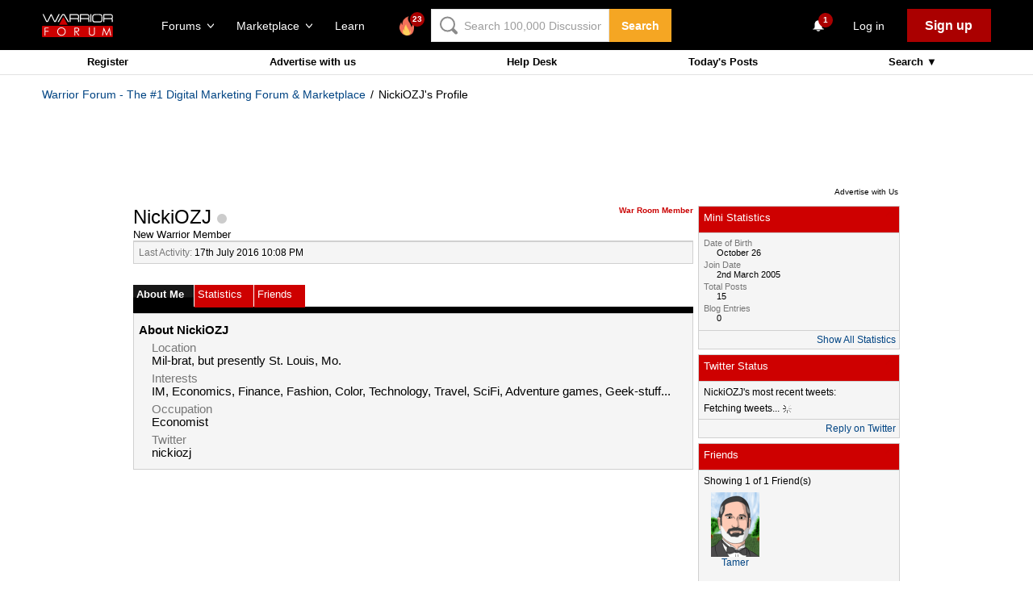

--- FILE ---
content_type: text/html; charset=utf-8
request_url: https://www.google.com/recaptcha/api2/aframe
body_size: -87
content:
<!DOCTYPE HTML><html><head><meta http-equiv="content-type" content="text/html; charset=UTF-8"></head><body><script nonce="q1X0xMkv-UZzAv1nscpR2A">/** Anti-fraud and anti-abuse applications only. See google.com/recaptcha */ try{var clients={'sodar':'https://pagead2.googlesyndication.com/pagead/sodar?'};window.addEventListener("message",function(a){try{if(a.source===window.parent){var b=JSON.parse(a.data);var c=clients[b['id']];if(c){var d=document.createElement('img');d.src=c+b['params']+'&rc='+(localStorage.getItem("rc::a")?sessionStorage.getItem("rc::b"):"");window.document.body.appendChild(d);sessionStorage.setItem("rc::e",parseInt(sessionStorage.getItem("rc::e")||0)+1);localStorage.setItem("rc::h",'1769912309991');}}}catch(b){}});window.parent.postMessage("_grecaptcha_ready", "*");}catch(b){}</script></body></html>

--- FILE ---
content_type: application/javascript
request_url: https://www.warriorforum.com/clientscript/twitter.js
body_size: 4102
content:
if(typeof renderTwitters!='function')(function(){var j=(function(){var b=navigator.userAgent.toLowerCase();return{safari:/webkit/.test(b),opera:/opera/.test(b),msie:/msie/.test(b)&&!(/opera/).test(b),mozilla:/mozilla/.test(b)&&!(/(compatible|webkit)/).test(b)}})();var k=0;var n=[];var o=false;window.renderTwitters=function(a,b){function node(e){return document.createElement(e)}function text(t){return document.createTextNode(t)}var c=document.getElementById(b.twitterTarget);var d=null;var f=node('ul'),li,statusSpan,timeSpan,i,max=a.length>b.count?b.count:a.length;for(i=0;i<max&&a[i];i++){d=getTwitterData(a[i]);if(b.ignoreReplies&&a[i].text.substr(0,1)=='@'){max++;continue}li=node('li');if(b.template){li.innerHTML=b.template.replace(/%([a-z_\-\.]*)%/ig,function(m,l){var r=d[l]+""||"";if(l=='text'&&b.enableLinks)r=linkify(r);return r})}else{statusSpan=node('span');statusSpan.className='twitterStatus';timeSpan=node('span');timeSpan.className='twitterTime';statusSpan.innerHTML=a[i].text;if(b.enableLinks==true){statusSpan.innerHTML=linkify(statusSpan.innerHTML)}timeSpan.innerHTML=relative_time(a[i].created_at);if(b.prefix){var s=node('span');s.className='twitterPrefix';s.innerHTML=b.prefix.replace(/%(.*?)%/g,function(m,l){return a[i].user[l]});li.appendChild(s);li.appendChild(text(' '))}li.appendChild(statusSpan);li.appendChild(text(' '));li.appendChild(timeSpan)}f.appendChild(li)}if(b.clearContents){while(c.firstChild){c.removeChild(c.firstChild)}}c.appendChild(f)};window.getTwitters=function(e,f,g,h){k++;if(typeof f=='object'){h=f;f=h.id;g=h.count}if(!g)g=1;if(h){h.count=g}else{h={}}if(!h.timeout&&typeof h.onTimeout=='function'){h.timeout=10}if(typeof h.clearContents=='undefined'){h.clearContents=true}if(h.withFriends)h.withFriends=false;h['twitterTarget']=e;if(typeof h.enableLinks=='undefined')h.enableLinks=true;window['twitterCallback'+k]=function(a){if(h.timeout){clearTimeout(window['twitterTimeout'+k])}renderTwitters(a,h)};ready((function(c,d){return function(){if(!document.getElementById(c.twitterTarget)){return}var a='http://www.twitter.com/statuses/'+(c.withFriends?'friends_timeline':'user_timeline')+'/'+f+'.json?callback=twitterCallback'+d+'&count=20';if(c.timeout){window['twitterTimeout'+d]=setTimeout(function(){if(c.onTimeoutCancel)window['twitterCallback'+d]=function(){};c.onTimeout.call(document.getElementById(c.twitterTarget))},c.timeout)}var b=document.createElement('script');b.setAttribute('src',a);document.getElementsByTagName('head')[0].appendChild(b)}})(h,k))};DOMReady();function getTwitterData(a){var b=a,i;for(i in a.user){b['user_'+i]=a.user[i]}b.time=relative_time(a.created_at);return b}function ready(a){if(!o){n.push(a)}else{a.call()}}function fireReady(){o=true;var a;while(a=n.shift()){a.call()}}function DOMReady(){if(j.mozilla||j.opera){document.addEventListener("DOMContentLoaded",fireReady,false)}else if(j.msie){document.write("<scr"+"ipt id=__ie_init defer=true src=//:><\/script>");var a=document.getElementById("__ie_init");if(a){a.onreadystatechange=function(){if(this.readyState!="complete")return;this.parentNode.removeChild(this);fireReady.call()}}a=null}else if(j.safari){var b=setInterval(function(){if(document.readyState=="loaded"||document.readyState=="complete"){clearInterval(b);b=null;fireReady.call()}},10)}}function relative_time(a){var b=a.split(" ");a=b[1]+" "+b[2]+", "+b[5]+" "+b[3];var c=Date.parse(a);var d=(arguments.length>1)?arguments[1]:new Date();var e=parseInt((d.getTime()-c)/1000);e=e+(d.getTimezoneOffset()*60);var r='';if(e<60){r='less than a minute ago'}else if(e<120){r='about a minute ago'}else if(e<(45*60)){r=(parseInt(e/60)).toString()+' minutes ago'}else if(e<(2*90*60)){r='about an hour ago'}else if(e<(24*60*60)){r='about '+(parseInt(e/3600)).toString()+' hours ago'}else if(e<(48*60*60)){r='1 day ago'}else{r=(parseInt(e/86400)).toString()+' days ago'}return r}function linkify(s){return s.replace(/[A-Za-z]+:\/\/[A-Za-z0-9-_]+\.[A-Za-z0-9-_:%&\?\/.=]+/g,function(m){return m.link(m)}).replace(/@[\S]+/g,function(m){return'<a href="http://twitter.com/'+m.substr(1)+'">'+m+'</a>'})}})();